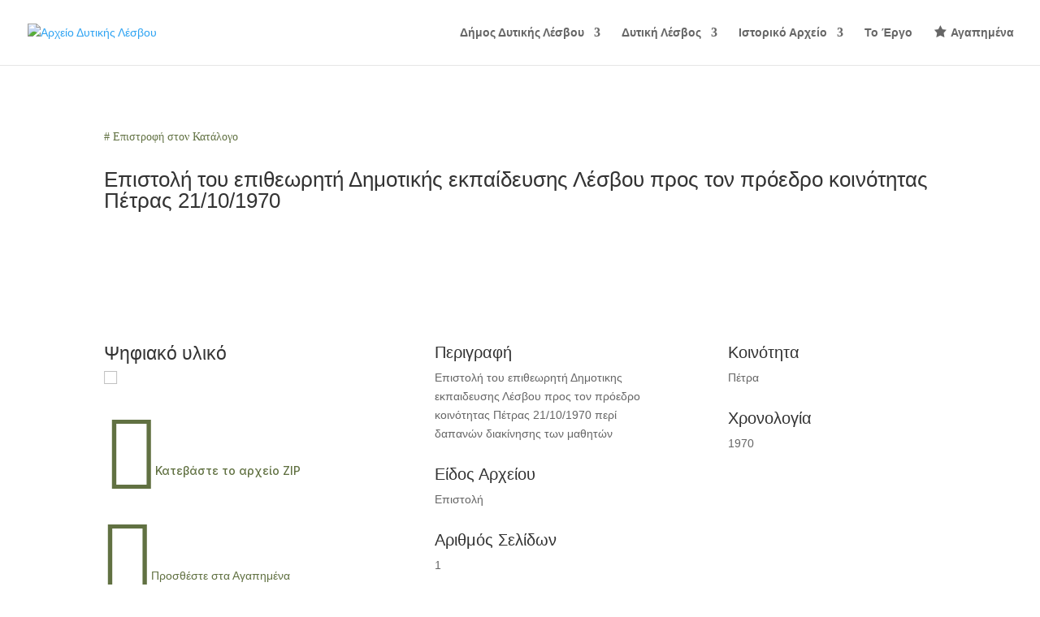

--- FILE ---
content_type: text/css
request_url: https://www.mwlesvos-archive.gr/wp-content/et-cache/5168/et-divi-dynamic-tb-400-tb-2414-5168-late.css?ver=1768782482
body_size: 46
content:
@font-face{font-family:ETmodules;font-display:block;src:url(//www.mwlesvos-archive.gr/wp-content/themes/Divi/core/admin/fonts/modules/all/modules.eot);src:url(//www.mwlesvos-archive.gr/wp-content/themes/Divi/core/admin/fonts/modules/all/modules.eot?#iefix) format("embedded-opentype"),url(//www.mwlesvos-archive.gr/wp-content/themes/Divi/core/admin/fonts/modules/all/modules.woff) format("woff"),url(//www.mwlesvos-archive.gr/wp-content/themes/Divi/core/admin/fonts/modules/all/modules.ttf) format("truetype"),url(//www.mwlesvos-archive.gr/wp-content/themes/Divi/core/admin/fonts/modules/all/modules.svg#ETmodules) format("svg");font-weight:400;font-style:normal}
@font-face{font-family:FontAwesome;font-style:normal;font-weight:400;font-display:block;src:url(//www.mwlesvos-archive.gr/wp-content/themes/Divi/core/admin/fonts/fontawesome/fa-regular-400.eot);src:url(//www.mwlesvos-archive.gr/wp-content/themes/Divi/core/admin/fonts/fontawesome/fa-regular-400.eot?#iefix) format("embedded-opentype"),url(//www.mwlesvos-archive.gr/wp-content/themes/Divi/core/admin/fonts/fontawesome/fa-regular-400.woff2) format("woff2"),url(//www.mwlesvos-archive.gr/wp-content/themes/Divi/core/admin/fonts/fontawesome/fa-regular-400.woff) format("woff"),url(//www.mwlesvos-archive.gr/wp-content/themes/Divi/core/admin/fonts/fontawesome/fa-regular-400.ttf) format("truetype"),url(//www.mwlesvos-archive.gr/wp-content/themes/Divi/core/admin/fonts/fontawesome/fa-regular-400.svg#fontawesome) format("svg")}@font-face{font-family:FontAwesome;font-style:normal;font-weight:900;font-display:block;src:url(//www.mwlesvos-archive.gr/wp-content/themes/Divi/core/admin/fonts/fontawesome/fa-solid-900.eot);src:url(//www.mwlesvos-archive.gr/wp-content/themes/Divi/core/admin/fonts/fontawesome/fa-solid-900.eot?#iefix) format("embedded-opentype"),url(//www.mwlesvos-archive.gr/wp-content/themes/Divi/core/admin/fonts/fontawesome/fa-solid-900.woff2) format("woff2"),url(//www.mwlesvos-archive.gr/wp-content/themes/Divi/core/admin/fonts/fontawesome/fa-solid-900.woff) format("woff"),url(//www.mwlesvos-archive.gr/wp-content/themes/Divi/core/admin/fonts/fontawesome/fa-solid-900.ttf) format("truetype"),url(//www.mwlesvos-archive.gr/wp-content/themes/Divi/core/admin/fonts/fontawesome/fa-solid-900.svg#fontawesome) format("svg")}@font-face{font-family:FontAwesome;font-style:normal;font-weight:400;font-display:block;src:url(//www.mwlesvos-archive.gr/wp-content/themes/Divi/core/admin/fonts/fontawesome/fa-brands-400.eot);src:url(//www.mwlesvos-archive.gr/wp-content/themes/Divi/core/admin/fonts/fontawesome/fa-brands-400.eot?#iefix) format("embedded-opentype"),url(//www.mwlesvos-archive.gr/wp-content/themes/Divi/core/admin/fonts/fontawesome/fa-brands-400.woff2) format("woff2"),url(//www.mwlesvos-archive.gr/wp-content/themes/Divi/core/admin/fonts/fontawesome/fa-brands-400.woff) format("woff"),url(//www.mwlesvos-archive.gr/wp-content/themes/Divi/core/admin/fonts/fontawesome/fa-brands-400.ttf) format("truetype"),url(//www.mwlesvos-archive.gr/wp-content/themes/Divi/core/admin/fonts/fontawesome/fa-brands-400.svg#fontawesome) format("svg")}